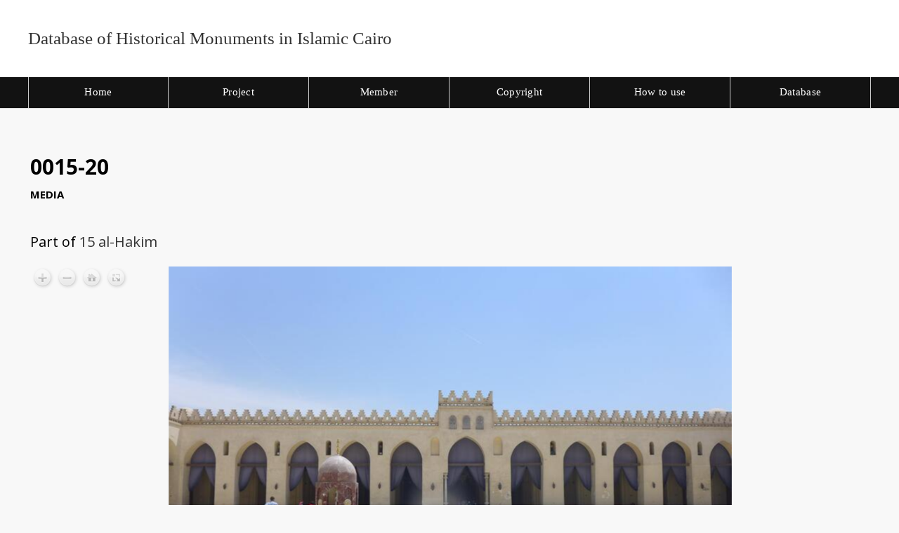

--- FILE ---
content_type: text/html; charset=UTF-8
request_url: https://islamic-architecture.aa-ken.jp/omekas/s/database/document/monument15/9103
body_size: 12187
content:
<!DOCTYPE html><html lang="en-US">    <head>
        <meta charset="utf-8">
<meta name="viewport" content="width&#x3D;device-width,&#x20;initial-scale&#x3D;1">        <title>0015-20 · Database of Historical Monuments in Islamic Cairo · エジプト・カイロのイスラーム建築写真コレクション</title>        <link href="&#x2F;&#x2F;fonts.googleapis.com&#x2F;css&#x3F;family&#x3D;Open&#x2B;Sans&#x3A;400,400italic,600,600italic,700italic,700" media="screen" rel="stylesheet" type="text&#x2F;css">
<link href="&#x2F;omekas&#x2F;application&#x2F;asset&#x2F;css&#x2F;iconfonts.css&#x3F;v&#x3D;4.0.4" media="screen" rel="stylesheet" type="text&#x2F;css">
<link href="&#x2F;omekas&#x2F;themes&#x2F;default&#x2F;asset&#x2F;css&#x2F;style.css&#x3F;v&#x3D;1.7.2" media="screen" rel="stylesheet" type="text&#x2F;css">
<link href="&#x2F;omekas&#x2F;application&#x2F;asset&#x2F;css&#x2F;resource-page-blocks.css&#x3F;v&#x3D;4.0.4" media="screen" rel="stylesheet" type="text&#x2F;css">
<link href="&#x2F;omekas&#x2F;modules&#x2F;BulkExport&#x2F;asset&#x2F;css&#x2F;bulk-export.css&#x3F;v&#x3D;3.4.30" media="screen" rel="stylesheet" type="text&#x2F;css">                <script  src="https&#x3A;&#x2F;&#x2F;code.jquery.com&#x2F;jquery-3.6.2.min.js"></script>
<script  src="&#x2F;omekas&#x2F;application&#x2F;asset&#x2F;js&#x2F;global.js&#x3F;v&#x3D;4.0.4"></script>
<script  src="&#x2F;omekas&#x2F;themes&#x2F;default&#x2F;asset&#x2F;js&#x2F;default.js&#x3F;v&#x3D;1.7.2"></script>
<script  src="&#x2F;omekas&#x2F;application&#x2F;asset&#x2F;vendor&#x2F;openseadragon&#x2F;openseadragon.min.js&#x3F;v&#x3D;4.0.4"></script>
<script >
    //<!--
    
Omeka.jsTranslate = function(str) {
    var jsTranslations = {"Something went wrong":"Something went wrong","Make private":"Make private","Make public":"Make public","Expand":"Expand","Collapse":"Collapse","You have unsaved changes.":"You have unsaved changes.","Restore item set":"Restore item set","Close icon set":"Close icon set","Open icon set":"Open icon set","[Untitled]":"[Untitled]","Failed loading resource template from API":"Failed loading resource template from API","Restore property":"Restore property","There are no available pages.":"There are no available pages.","Please enter a valid language tag":"Please enter a valid language tag","Title":"Title","Description":"Description","Unknown block layout":"Unknown block layout","Required field must be completed":"Required field must be completed"};
    return (str in jsTranslations) ? jsTranslations[str] : str;
};
    //-->
</script>        
        <style>
                        a:link,
            a:visited {
                color: #333            }
            
            a:active,
            a:hover {
                color: #333;
                opacity: .75;
            }
            
            .banner {
                height: ;
                align-items: center;
            }
                            @media screen and (max-width:640px) {
                    .banner {
                        height: ;
                    }
                }
                    </style>
    </head>

    <body class="media&#x20;resource&#x20;show">        <a id="skipnav" href="#content">Skip to main content</a>
                <header>
            <h1 class="site-title">
                <a href="/omekas/s/database">
                                    Database of Historical Monuments in Islamic Cairo                                </a>
            </h1>
            <div id="search">
                
<form action="/omekas/s/database/index/search" id="search-form">
    <input type="text" name="fulltext_search" value=""
        placeholder="Search"
        aria-label="Search">
    <button type="submit">Search</button>
</form>
            </div>

            <nav>
            <ul class="navigation">
    <li>
        <a href="https&#x3A;&#x2F;&#x2F;islamic-architecture.aa-ken.jp&#x2F;">Home</a>
    </li>
    <li>
        <a href="https&#x3A;&#x2F;&#x2F;islamic-architecture.aa-ken.jp&#x2F;project&#x2F;">Project</a>
    </li>
    <li>
        <a href="https&#x3A;&#x2F;&#x2F;islamic-architecture.aa-ken.jp&#x2F;member&#x2F;">Member</a>
    </li>
    <li>
        <a href="https&#x3A;&#x2F;&#x2F;islamic-architecture.aa-ken.jp&#x2F;copyright&#x2F;">Copyright</a>
    </li>
    <li>
        <a href="https&#x3A;&#x2F;&#x2F;islamic-architecture.aa-ken.jp&#x2F;howto&#x2F;">How to use</a>
    </li>
    <li>
        <a href="https&#x3A;&#x2F;&#x2F;islamic-architecture.aa-ken.jp&#x2F;omekas&#x2F;s&#x2F;database&#x2F;item&#x3F;&amp;item_set_id&#x5B;0&#x5D;&#x3D;65&amp;sort_by&#x3D;created&amp;sort_order&#x3D;asc">Database</a>
    </li>
</ul>            </nav>
        </header>
                <div id="content" role="main">
            
<h2><span class="title">0015-20</span></h2><h3>Media</h3>
<p class="media-parent-item">
    Part of <a href="&#x2F;omekas&#x2F;s&#x2F;database&#x2F;document&#x2F;monument15">15 al-Hakim</a></p>
<div class="media-render file">
<div class="openseadragon" id="osd-9103" style="height: 600px;"></div>
<script type="text/javascript">
var viewer = OpenSeadragon({
    id: 'osd-9103',
    prefixUrl: '/omekas/application/asset/vendor/openseadragon/images/',
    tileSources: {"type":"image","url":"https://islamic-architecture.aa-ken.jp/omekas/files/large/ad59c1c6bfc90b19db93b68004ec844767385ec5.jpg","crossOriginPolicy":"Anonymous","ajaxWithCredentials":false},
    minZoomImageRatio: 0.8,
    maxZoomPixelRatio: 12,
});</script>
<noscript>
    <p>OpenSeadragon is not available unless JavaScript is enabled.</p>
</noscript>
</div>
<dl>
    <div class="property">
        <dt>
        Title                </dt>
                        <dd class="value" lang="">
                        <span class="value-content">0015-20</span>
                                            </dd>
            </div>
    <div class="property">
        <dt>
        Date Created                </dt>
                        <dd class="value" lang="">
                        <span class="value-content">2016/04/23</span>
                                            </dd>
            </div>
    <div class="property">
        <dt>
        creator                </dt>
                        <dd class="value" lang="">
                        <span class="value-content">N. Fukami</span>
                                            </dd>
            </div>
    <div class="property">
        <dt>
        Function                </dt>
                        <dd class="value" lang="">
                        <span class="value-content">mosque，2minarets</span>
                                            </dd>
            </div>
    <div class="property">
        <dt>
        exterior/interior/distant view                </dt>
                        <dd class="value" lang="">
                        <span class="value-content">interior</span>
                                            </dd>
            </div>
    <div class="property">
        <dt>
        オブジェクト種別1                </dt>
                        <dd class="value" lang="">
                        <span class="value-content">courtyard from W</span>
                                            </dd>
            </div>
    <div class="property">
        <dt>
        オブジェクト種別2                </dt>
                        <dd class="value" lang="">
                        <span class="value-content">E façade</span>
                                            </dd>
            </div>
</dl>
<script type="application/ld+json">{"@context":"https:\/\/islamic-architecture.aa-ken.jp\/omekas\/api-context","@id":"https:\/\/islamic-architecture.aa-ken.jp\/omekas\/api\/media\/9103","@type":"o:Media","o:id":9103,"o:is_public":true,"o:owner":{"@id":"https:\/\/islamic-architecture.aa-ken.jp\/omekas\/api\/users\/1","o:id":1},"o:resource_class":null,"o:resource_template":null,"o:thumbnail":null,"o:title":"0015-20","thumbnail_display_urls":{"large":"https:\/\/islamic-architecture.aa-ken.jp\/omekas\/files\/large\/ad59c1c6bfc90b19db93b68004ec844767385ec5.jpg","medium":"https:\/\/islamic-architecture.aa-ken.jp\/omekas\/files\/medium\/ad59c1c6bfc90b19db93b68004ec844767385ec5.jpg","square":"https:\/\/islamic-architecture.aa-ken.jp\/omekas\/files\/square\/ad59c1c6bfc90b19db93b68004ec844767385ec5.jpg"},"o:created":{"@value":"2021-04-06T07:34:43+00:00","@type":"http:\/\/www.w3.org\/2001\/XMLSchema#dateTime"},"o:modified":{"@value":"2021-04-06T09:43:04+00:00","@type":"http:\/\/www.w3.org\/2001\/XMLSchema#dateTime"},"o:ingester":"url","o:renderer":"file","o:item":{"@id":"https:\/\/islamic-architecture.aa-ken.jp\/omekas\/api\/items\/6851","o:id":6851},"o:source":"https:\/\/islamic-architecture.aa-ken.jp\/photo\/0015-20.JPG","o:media_type":"image\/jpeg","o:sha256":"7f2cc94fb5564ae57fde6e4b7736808a4477094d6d18abbace3d875d8a6f3cf6","o:size":618930,"o:filename":"ad59c1c6bfc90b19db93b68004ec844767385ec5.jpg","o:lang":null,"o:alt_text":null,"o:original_url":"https:\/\/islamic-architecture.aa-ken.jp\/omekas\/files\/original\/ad59c1c6bfc90b19db93b68004ec844767385ec5.jpg","o:thumbnail_urls":{"large":"https:\/\/islamic-architecture.aa-ken.jp\/omekas\/files\/large\/ad59c1c6bfc90b19db93b68004ec844767385ec5.jpg","medium":"https:\/\/islamic-architecture.aa-ken.jp\/omekas\/files\/medium\/ad59c1c6bfc90b19db93b68004ec844767385ec5.jpg","square":"https:\/\/islamic-architecture.aa-ken.jp\/omekas\/files\/square\/ad59c1c6bfc90b19db93b68004ec844767385ec5.jpg"},"data":{"dimensions":{"original":{"width":3648,"height":2736},"large":{"width":800,"height":600},"medium":{"width":200,"height":150},"square":{"width":200,"height":200}}},"dcterms:title":[{"type":"literal","property_id":1,"property_label":"Title","is_public":true,"@value":"0015-20"}],"ia:data":[{"type":"literal","property_id":190,"property_label":"Date Created","is_public":true,"@value":"2016\/04\/23"}],"ia:creator":[{"type":"literal","property_id":189,"property_label":"creator","is_public":true,"@value":"N. Fukami"}],"ia:function":[{"type":"literal","property_id":185,"property_label":"Function","is_public":true,"@value":"mosque\uff0c2minarets"}],"ia:view":[{"type":"literal","property_id":186,"property_label":"exterior\/interior\/distant view","is_public":true,"@value":"interior"}],"ia:object1":[{"type":"literal","property_id":187,"property_label":"\u30aa\u30d6\u30b8\u30a7\u30af\u30c8\u7a2e\u52251","is_public":true,"@value":"courtyard from W"}],"ia:object2":[{"type":"literal","property_id":188,"property_label":"\u30aa\u30d6\u30b8\u30a7\u30af\u30c8\u7a2e\u52252","is_public":true,"@value":"E fa\u00e7ade"}]}</script>
<div class="bulk-export ">
        <h4>Export</h4>
        <ul class="value exporters">
            <li><a download="9103.csv class="exporter download-csv" href="&#x2F;omekas&#x2F;s&#x2F;database&#x2F;media&#x2F;9103.csv" title="Download&#x20;as&#x20;csv">csv</a></li>
            <li><a download="9103.json-ld class="exporter download-json-ld" href="&#x2F;omekas&#x2F;s&#x2F;database&#x2F;media&#x2F;9103.json-ld" title="Download&#x20;as&#x20;json-ld">json-ld</a></li>
            <li><a download="9103.ods class="exporter download-ods" href="&#x2F;omekas&#x2F;s&#x2F;database&#x2F;media&#x2F;9103.ods" title="Download&#x20;as&#x20;spreadsheet&#x20;ods">ods</a></li>
            <li><a download="9103.tsv class="exporter download-tsv" href="&#x2F;omekas&#x2F;s&#x2F;database&#x2F;media&#x2F;9103.tsv" title="Download&#x20;as&#x20;tsv">tsv</a></li>
            <li><a download="9103.txt class="exporter download-txt" href="&#x2F;omekas&#x2F;s&#x2F;database&#x2F;media&#x2F;9103.txt" title="Download&#x20;as&#x20;txt">txt</a></li>
        </ul>
</div>
        </div>
        <footer>
                        © 2021 Database of Islamic Architecture                    </footer>
    <!-- Global site tag (gtag.js) - Google Analytics -->
<script async src="https://www.googletagmanager.com/gtag/js?id=G-069152RGR3"></script>
<script>
  window.dataLayer = window.dataLayer || [];
  function gtag(){dataLayer.push(arguments);}
  gtag('js', new Date());
  gtag('config', 'G-069152RGR3');
</script>

</body>
</html>


--- FILE ---
content_type: text/css
request_url: https://islamic-architecture.aa-ken.jp/omekas/themes/default/asset/css/style.css?v=1.7.2
body_size: 16508
content:
@media screen{*{box-sizing:border-box}html{height:100%;padding:0;margin:0}body{background-color:#f8f8f8;font-family:"Open Sans",sans-serif;font-size:20px;line-height:30px;margin:0;word-wrap:break-word}a:link{text-decoration:none;color:#920b0b}a:visited{color:#920b0b}a:active,a:hover{color:#ed1616}h1{font-size:40px;line-height:60px}h2{font-size:30px;line-height:45px}h3{font-size:25px;line-height:45px}h4{font-size:22.5px}img{max-width:100%;height:auto}input,textarea,button,.button,.resource-list.preview+a,select{font-family:"Open Sans",sans-serif;font-size:20px;line-height:30px;margin:0;vertical-align:top}input[type=text],input[type=password],input[type=email],input[type=url],textarea{-webkit-appearance:none;appearance:none;border-radius:0;height:45px;border:1px solid #dedede;padding:6.5px 1.6949152542%;margin:0}textarea{height:90px}input[type=file]{line-height:1;vertical-align:bottom;font-size:15px}button,a.button,.resource-list.preview+a,[type=submit]{background-color:#dedede;border-radius:2px;padding:7.5px;display:inline-block;appearance:none;-webkit-appearance:none;-moz-appearance:none;border:0;cursor:pointer}select{background-color:#fff;padding:7.5px;border-color:#dedede;height:45px}::-webkit-input-placeholder{font-style:italic}:-moz-placeholder{font-style:italic}::-moz-placeholder{font-style:italic}:-ms-input-placeholder{font-style:italic}.field{margin:30px 0;display:flex;flex-wrap:wrap}.field .inputs input[type=checkbox]{vertical-align:bottom}.field .field-meta{padding:7.5px 45px 7.5px 0;position:relative;width:100%}.field.multi-value .label,.field.multi-value .field-description{margin-right:7.5px}.field.required .field-meta:after{content:"";font-family:"Font Awesome 5 Free";font-size:15px;font-weight:900}.field .add-value{position:absolute;right:.25rem;top:0;width:45px}.field .value:not(:last-child){margin-bottom:15px}.field-description{font-size:15px}.field .inputs{width:100%}.field .value *{max-width:100%}.field .value select{width:100%;margin-bottom:7.5px}#skipnav{position:fixed;top:30px;left:50%;border:1px solid #ababab;transform:translateX(-50%);z-index:-5;padding:7.5px;background-color:#fff;opacity:0}#skipnav:focus{z-index:1000;opacity:1}header h1{margin:0}header nav{position:relative;padding:0}header nav.closed ul{height:0;overflow:hidden;margin:0}header nav:before{font-family:"Font Awesome 5 Free";content:"";font-weight:900;display:block;width:37.5px;height:37.5px;border:1px solid #dedede;text-align:center;border-radius:2px;position:absolute;right:1.6949152542%;top:-48.75px;cursor:pointer;line-height:37.5px}header nav.open{margin:15px 0 -1px}header nav.open:before{content:""}header nav ul{padding-left:0;list-style:none;position:relative;margin:0 auto}header nav ul a{display:inline-block;width:100%;padding:7.5px}header nav ul a:hover{border-bottom:0;background-color:#dedede}header nav ul li{border-top:1px solid #dedede;position:relative}header nav ul li li:last-of-type{padding-bottom:0}header nav ul li.active{font-weight:bold}header nav ul li.parent{position:relative}header nav ul .parent-link{display:flex}header nav ul .parent-link>a{width:calc(100% - 60px)}header nav ul .child-toggle{color:#dedede;width:60px;text-align:center;background-color:#fff;border-left:1px solid #dedede;-webkit-appearance:none;appearance:none}header nav ul .child-toggle:before{font-family:"Font Awesome 5 Free";content:"";font-weight:900}header nav>ul>li:last-child{border-bottom:1px solid #dedede;padding-bottom:-1px}header nav>ul ul li{height:0;overflow:hidden;border:0}header nav ul.open>li{height:auto;border-top:1px solid #dedede;padding-top:-1px}header nav>ul>li>ul>li.active>a{margin-left:-1.5em}header nav>ul>li>ul>li.active>a:before{content:">";display:inline-block;width:1.5em}header nav>ul>li>ul>li a{padding-left:30px}header nav>ul>li>ul>li>ul>li a{padding-left:60px}header nav>ul>li>ul>li>ul>li>ul>li a{padding-left:90px}.sub-menu ul{padding-left:0;list-style-type:none;margin-top:15px}.sub-menu li{font-size:15px;font-weight:bold;border-bottom:1px solid #dedede;padding:7.5px 0 6.5px}.sub-menu li:first-of-type{border-top:1px solid #dedede;padding-top:6.5px}nav.pagination{margin-bottom:30px;font-size:20px;line-height:45px}.pagination input{text-align:center}.resource-list+.pagination{border-color:transparent}.pagination form{min-width:90px}.pagination form,.pagination .button,.pagination .resource-list.preview+a,.pagination button,.pagination .page-count{display:inline-block;vertical-align:top;height:45px}.pagination .button,.pagination .resource-list.preview+a{border:1px solid #dedede;background-color:#dedede;width:45px;text-align:center;padding:7.5px;border-radius:2px;color:#000;line-height:30px}.pagination .inactive.button,.pagination .resource-list.preview+a.inactive{opacity:.5;color:#ababab;background-color:#fff}.pagination form,.pagination .last{margin-right:7.5px}.pagination input{width:60px}.breadcrumbs{font-size:15px;margin:30px 0 -15px}h1.site-title{font-size:25px;line-height:30px;padding-right:45px;padding-left:1.6949152542%}header{margin:0 0 75px;background-color:#fff;border-bottom:1px solid #dedede;position:relative}header>*{max-width:1700px;margin-left:auto;margin-right:auto;display:block}.site-title:hover,.site-title:active{border-bottom:0}.site-title h1{margin:0}button.o-icon-search{display:none}#search{position:absolute;top:100%;left:0;right:0;background-color:#fff;border-bottom:1px solid #dedede;border-top:1px solid #dedede;padding:7.5px 1.6949152542%}#search form{display:flex;flex-wrap:nowrap}#search form input[type=text]{width:100%}#search form button[type=submit]{height:45px;width:45px;text-indent:-9999px;position:relative;border-radius:0 3px 3px 0}#search form button[type=submit]:before{content:"";font-family:"Font Awesome 5 Free";font-weight:900;position:absolute;top:0;left:0;right:0;text-align:center;text-indent:0;line-height:45px}.banner{position:relative;display:flex;align-items:center;overflow:hidden;z-index:-1}.banner img{width:100%}footer{max-width:1700px;margin-left:auto;margin-right:auto;padding:0 1.6949152542% 30px;clear:both}#content{max-width:1700px;margin-left:auto;margin-right:auto;padding:0 1.6949152542% 30px}.resource-list.preview+a{color:#000}.resource-list.preview+a:hover{background-color:#787878;border-bottom-width:0px;color:#fff}ul.resource-list{list-style-type:none;padding-left:0}ul.resource-list .resource{border-bottom:1px solid #dedede;padding-bottom:29px;margin:30px 0;overflow:hidden;position:relative}ul.resource-list .resource>*:last-child{margin-bottom:0}ul.resource-list .resource:first-child{border-top:1px solid #dedede;padding-top:29px}ul.resource-list .resource img{height:auto;width:60px;float:right;margin-left:15px}ul.resource-list .resource h4{margin-top:0}ul.resource-list .resource .description{max-height:90px;overflow:hidden;position:relative}ul.resource-list .resource .description:after{content:"";position:absolute;top:52.5px;left:0;right:0;height:37.5px;background:linear-gradient(to top, #f8f8f8, rgba(248, 248, 248, 0))}ul.resource-list .resource img~*{width:calc(100% - 75px)}.search-filters{margin-bottom:30px}.filter-label,.filter-value{display:inline-block;border:1px solid #dedede;padding:6.5px}.filter-label{background-color:#dedede}.filter-value{margin-left:-5px}.browse-controls{display:flex;justify-content:space-between;flex-wrap:wrap}.advanced-search{line-height:45px}.expand:after,.collapse:after{font-family:"Font Awesome 5 Free";font-weight:900}.expand:after{content:""}.collapse:after{content:""}.collapsible{display:none}.collapse+.collapsible{display:block;border-left:3px solid #ababab;padding:7.5px 30px;margin:15px 0;width:100%}body.resource #content>h2:first-of-type+h3{font-size:15px;text-transform:uppercase;margin:-30px 0 30px}.property{margin-bottom:30px}.property:last-child{margin-bottom:0}.property dt{margin-bottom:0;font-size:15px;font-weight:bold}.property dt:first-child{margin-top:0}.value{display:flex;flex-wrap:wrap;align-items:center;margin-left:0}.value:not(:last-child){margin-bottom:15px}.value-content:not(:only-child){margin-right:7.5px}.resource-link img{width:auto;height:45px;display:inline-block;vertical-align:middle;margin-right:7.5px}.property .value a{display:inline-block;vertical-align:bottom}.property .value:not(:last-child) img{margin-bottom:7.5px}.property .value:not(:last-child) img+a{margin-bottom:7.5px}.property .value .language{background-color:#d1d1d1;padding:0 7.5px;font-size:15px;margin-right:7.5px}.property .private:after{content:"";font-family:"Font Awesome 5 Free";font-size:15px;font-weight:900}.media-list .resource-link{width:100%;display:block}.media-list .resource-link:not(:last-child){margin-bottom:15px}#content .media.resource{display:inline-block;text-align:center;vertical-align:bottom;margin-right:7.5px}#content .media.resource:hover{border-bottom:0}#content .media.resource img{vertical-align:top;margin-bottom:15px}.media-render>*{max-width:100%}#linked-resources caption{text-align:left;font-weight:bold;border-bottom:3px solid #ababab;padding:7.5px 15px 4.5px}#linked-filter h4{margin-bottom:15px}#linked-resources .resource-link{margin-bottom:0;display:flex;align-items:center}#advanced-search .value:not(:last-child){margin-bottom:15px}.remove-value{position:relative;width:45px;margin-left:7.5px}.results{margin-bottom:60px;clear:both}.results ul{list-style:none;padding-left:0}.results .result-title{font-weight:bold}.results>ul{margin:-15px 0 0 0}.results .result-site,.results ul ul{display:block;padding-left:15px}.results>ul>li{margin-bottom:30px}.pagination+.results{margin:30px 0 0;clear:both}.sitewide-search-form{display:none}.sitewide-search-form~.results+.pagination{margin-top:0}.sitewide-search-form~.advanced-search{display:block}.sitewide-search-form~h2{width:50%;float:left}.sitewide-search-form~.pagination{margin:37.5px 0 30px;text-align:right;width:50%;float:right}.sitewide-search-form~p{clear:both}.index.search .results ul li{margin-bottom:7.5px;padding-bottom:7.5px;border-bottom:1px solid #ababab}.items.search #search{display:none}a.metadata-browse-link{font-size:15px}}@media screen and (min-width: 800px){#content{padding:0 3.3898305085% 30px}table{margin:30px 0;border-collapse:collapse}th,td{text-align:left;padding:7.5px 15px;padding-bottom:6.5px;border-bottom:1px solid #ababab}.field .field-meta{width:30%;align-self:flex-start}.field .inputs{width:70%;padding-left:1.6949152542%}.field .value select{width:initial;margin-bottom:0}header{position:relative;padding:15px 0 0;margin-bottom:60px}header>*{padding:0 3.3898305085%}h1.site-title{margin:7.5px auto;padding:0 3.3898305085%}.banner{margin-top:-60px}footer{padding:0 3.3898305085% 30px}header nav{margin:0 auto !important;position:static;padding:0 3.3898305085%}header nav:before{content:"";border:0;display:none}header nav ul a{padding:0}header nav ul li{position:static}header nav ul a:hover{background-color:transparent}header nav ul li,header nav>ul li:last-child,header nav>ul ul:hover>li{border:0}header nav ul.navigation{margin-left:-7.5px;position:static;display:flex;align-items:flex-end;height:auto}header nav ul.navigation li ul:before{display:none}header nav ul.navigation>li:not(:last-child){margin-right:15px}header nav ul.navigation>li>ul{position:absolute;top:100%;left:-9999px;background-color:#fff;padding:0;list-style:none;width:100%;padding:14px 0 6.5px;display:flex;flex-direction:row;flex-flow:row wrap;z-index:1}header nav ul.navigation ul ul{height:0}header nav ul.navigation>li:hover>ul{max-width:1700px;margin-left:auto;margin-right:auto;padding:15px 3.3898305085%;left:0;right:0;border-bottom:0;border-color:#dedede;height:auto}header nav ul.navigation>li:hover>ul:after{content:"";left:-9999px;right:-9999px;background-color:#fff;position:absolute;top:0;bottom:0;border-bottom:1px solid #dedede;border-top:1px solid #dedede;z-index:-1}header nav ul.navigation>li>ul>li{width:25%;font-size:15px;font-weight:bold;padding-bottom:30px}header nav ul.navigation>li>ul>li ul{font-weight:normal;padding:0;list-style-type:none;height:auto}header nav ul.navigation li.parent{position:static}header nav>ul>li>a{margin:7.5px}header nav>ul>li>.parent-link{display:inline-block;width:100%}header nav>ul>li>.parent-link>a{margin:7.5px;width:100%}header nav>ul>li>.parent-link a:after{font-family:"Font Awesome 5 Free";content:"";font-weight:900;display:inline-block;margin-left:7.5px}header nav>ul li:hover ul li{height:auto;padding:0}.child-toggle{display:none}header .parent ul a{padding-left:0}header .parent .parent .parent ul a{padding-left:15px}.sub-menu ul{border-bottom:1px solid #dedede;padding-bottom:14px}.sub-menu li{display:inline-block;border:0;padding:0;margin-right:15px}.sub-menu li:first-of-type{border:0;padding:0}#search{left:75%;border-left:1px solid #dedede;padding:7.5px}#search form input[type=text],#search form button[type=submit]{height:30px;font-size:15px;line-height:30px}#search form button[type=submit]{width:30px;height:30px;padding:0}#search form button[type=submit]:before{line-height:30px}.items.search #search{display:block}ul.resource-list .resource img{width:120px;height:auto;float:right;margin-left:15px}ul.resource-list .resource img~*{width:calc(100% - 135px)}body.item-set.item #content{display:flex;flex-wrap:wrap;align-items:flex-start;justify-content:flex-end}body.item-set.item #content>h2,body.item-set.item #content>h3{width:100%}body.item-set .metadata{width:32.2033898305%;border-left:5px solid #dedede;padding-left:1.6949152542%;margin-right:1.6949152542%}body.item-set .metadata h4:first-of-type{margin-top:0}body.item-set #content .metadata~*{width:66.1016949153%;border-left:1px solid #dedede;padding-left:1.6949152542%}body.item-set .item-set-items h3{margin-top:0}body.item-set .metadata~nav.pagination:first-of-type{margin-bottom:0}.results>ul{display:flex;flex-wrap:wrap}.results>ul>li{width:calc(50% - 30px)}.results>ul>li:nth-child(2n){margin-left:30px}.preview-block{clear:both}ul.preview.resource-list li:first-of-type{border-top:1px solid #dedede;padding-top:29px}}

/* ------ 210322 ------- */


a {
    transition: all ease .3s;
}
header{
	padding: 40px 0 0 !important;
}
header>h1{
    max-width: 1200px;
    font-size: 24px;
    font-family: 'Noto Serif Japanese', serif;
    font-weight: 400;
    line-height: 1;
    padding: 0 !important;
    margin: 0 auto 40px !important;
}
header>h1 a{
    pointer-events: none;
}

nav.closed{
    margin: 0 !important;
    padding: 0 !important;
    background: #121212;
}
nav.closed ul.navigation{
    display: table;
    width: 100%;
    max-width: 1200px;
    padding: 0 !important;
    margin: 0 auto !important;
    border-left: solid 1px #cccccc;
}
nav.closed ul.navigation li{
    display: table-cell;
    width: 16.4%;
    margin: 0 !important;
    border-right: solid 1px #cccccc;
    position: relative;
}
nav.closed ul.navigation li:first-child{
}
nav.closed ul.navigation li a{
    display: block;
    color: #ffffff;
    font-size: 15px;
    font-family: 'Noto Serif Japanese', serif;
    font-weight: 400;
    line-height: 1.4;
    letter-spacing: 0.02em;
    text-align: center;
    text-decoration: none;
    margin: 0;
    padding: 0.75em 0;
}
footer{
    color: #ffffff;
    font-size: 12px;
    letter-spacing: 0.02em;
    text-align: center;
    padding: 24px 0;
    background: #121212;
}

nav.pagination{
    margin: 40px auto;
}
#search{
	display: none;
}

/* ----- relation ----- */

#item-linked h3,
#linked-resources .linked-header{
	display: none;
}
#linked-resources table{
        width: 100%;
}

.media-embeds{
	display: none;
}


/* ----- property ----- */

#content .property{
    font-size: 15px;
}
#content .property>dt{
    width: 100%;
}
#content .media-list a.resource-link{
    display: inline-block;
    color: #333333;
    font-size: 13px;
    text-decoration: underline;
}

#content .media-list{
    padding: 16px;
    margin-bottom: 20px;
    border: solid 2px #cccccc;
    background: #ffffff;
}
#content .media-list .property{
    display: flex;
    flex-wrap: wrap;
    gap: 0 16px;
}
#content .media-list .property>dd.value{
    width: 120px;
    margin-bottom: 0;
}
.property .values{
    display: flex;
    flex-wrap: wrap;
    gap: 1.5em 0;
}
.property .values .value{
    width: 100%;
}

/* title と Identifier を非表示 */
body.item.resource h3+div.property,
body.item.resource h3+div+div.property{
    display: none;
}